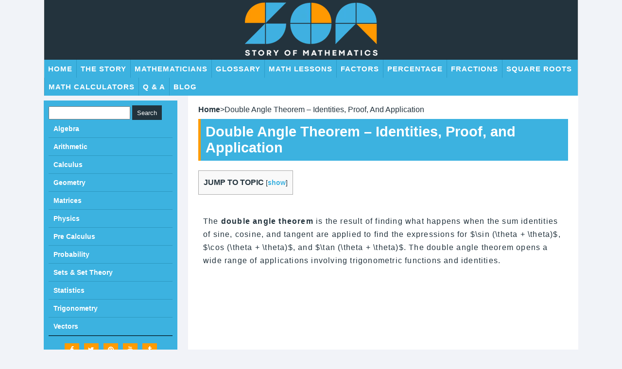

--- FILE ---
content_type: application/javascript
request_url: https://www.storyofmathematics.com/wp-content/litespeed/js/ffe0a0282ef0ad3cd189ff8beb394ce9.js?ver=94ce9
body_size: -176
content:
(function($){var HeroSlider=function($scope,$){var hero_slider=$('.active-main-slider');hero_slider.each(function(index){var carousel_opt=$(this).data('carousel-options');$(this).owlCarousel({dots:$(this).data("dots"),nav:$(this).data("nav"),loop:$(this).data("loop"),autoplay:$(this).data("autoplay"),autoplayTimeout:$(this).data("autoplay-timeout"),mouseDrag:$(this).data("mouse-drag"),touchDrag:$(this).data("touch-drag"),items:$(this).data('items'),autoplayHoverPause:$(this).data("auto-hover"),navText:['<i class="fas fa-angle-left"></i>','<i class="fas fa-angle-right"></i>'],margin:$(this).data('margin'),smartSpeed:$(this).data('smart-speed'),fluidSpeed:$(this).data('fluid-speed'),autoplaySpeed:$(this).data('autoplay-speed'),navSpeed:$(this).data('nav-speed'),dotsSpeed:$(this).data('dot-speed'),center:$(this).data('center-mode'),responsive:{0:{items:1,},360:{items:$(this).data('mobile-items'),margin:$(this).data('mobile-margin')},768:{items:$(this).data('tablet-items'),margin:$(this).data('tablet-margin')},992:{items:$(this).data('medium-items'),margin:$(this).data('medium-margin')},1200:{items:$(this).data('items'),}}})})};$(window).on('elementor/frontend/init',function(){elementorFrontend.hooks.addAction('frontend/element_ready/hero_slider.default',HeroSlider)})})(jQuery)
;